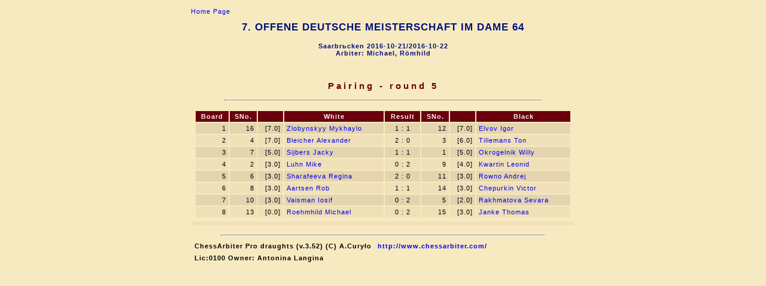

--- FILE ---
content_type: text/html; charset=utf-8
request_url: https://idf64.org/open_germany_2016/pairing&5.html
body_size: 971
content:
<!DOCTYPE html PUBLIC "-//W3C//DTD HTML 4.01 Transitional//EN">
<head>
<meta content="text/html; charset=windows-1251" http-equiv="content-type"><META HTTP-EQUIV='PRAGMA' CONTENT='NO-CACHE'><title></title>
<link rel="stylesheet" href="pairing.css" type="text/css"></head>
<body>

<table align=center>
<tr>
<td><a href="index.html" class=noprt>Home Page</a>
<h1 align="center">7. OFFENE DEUTSCHE MEISTERSCHAFT IM DAME 64</h1>
<h4 align="center">Saarbr&#x044c;cken 2016-10-21/2016-10-22<br>Arbiter: Michael, R&#x00f6;mhild</h4>
<p><br></p>
</td></tr>
<tr>
<td>
<table align=center>
<tr>
<td><h3 align="center">Pairing - round 5</h3>
<hr>
</td></tr>
<tr>
<td>
<table width=630 align=center><col><col><col><col><col><col><col><col><thead>
<tr>
<th class=r><p>Board</p></th><th class=r><p>SNo.</p></th><th class=r><p></p></th><th><p>White</p></th><th class=c><p>Result</p></th><th class=r><p>SNo.</p></th><th class=r><p></p></th><th><p>Black</p></th></tr>
</thead>
<tr class=kc>
<td class=r>1</td><td class=r>16</td><td class=r>[7.0] </td><td><a href="cardf_z$15.html">Zlobynskyy Mykhaylo</a></td><td class=c>1 : 1</td><td class=r>12</td><td class=r>[7.0] </td><td><a href="cardf_z$11.html">Elvov Igor</a></td></tr>
<tr class=kj>
<td class=r>2</td><td class=r>4</td><td class=r>[7.0] </td><td><a href="cardf_z$3.html">Bleicher Alexander</a></td><td class=c>2 : 0</td><td class=r>3</td><td class=r>[6.0] </td><td><a href="cardf_z$2.html">Tillemans Ton</a></td></tr>
<tr class=kc>
<td class=r>3</td><td class=r>7</td><td class=r>[5.0] </td><td><a href="cardf_z$6.html">Sijbers Jacky</a></td><td class=c>1 : 1</td><td class=r>1</td><td class=r>[5.0] </td><td><a href="cardf_z$0.html">Okrogelnik Willy</a></td></tr>
<tr class=kj>
<td class=r>4</td><td class=r>2</td><td class=r>[3.0] </td><td><a href="cardf_z$1.html">Luhn Mike</a></td><td class=c>0 : 2</td><td class=r>9</td><td class=r>[4.0] </td><td><a href="cardf_z$8.html">Kwartin Leonid</a></td></tr>
<tr class=kc>
<td class=r>5</td><td class=r>6</td><td class=r>[3.0] </td><td><a href="cardf_z$5.html">Sharafeeva Regina</a></td><td class=c>2 : 0</td><td class=r>11</td><td class=r>[3.0] </td><td><a href="cardf_z$10.html">Rowno Andrej</a></td></tr>
<tr class=kj>
<td class=r>6</td><td class=r>8</td><td class=r>[3.0] </td><td><a href="cardf_z$7.html">Aartsen Rob</a></td><td class=c>1 : 1</td><td class=r>14</td><td class=r>[3.0] </td><td><a href="cardf_z$13.html">Chepurkin Victor</a></td></tr>
<tr class=kc>
<td class=r>7</td><td class=r>10</td><td class=r>[3.0] </td><td><a href="cardf_z$9.html">Vaisman Iosif</a></td><td class=c>0 : 2</td><td class=r>5</td><td class=r>[2.0] </td><td><a href="cardf_z$4.html">Rakhmatova Sevara</a></td></tr>
<tr class=kj>
<td class=r>8</td><td class=r>13</td><td class=r>[0.0] </td><td><a href="cardf_z$12.html">Roehmhild Michael</a></td><td class=c>0 : 2</td><td class=r>15</td><td class=r>[3.0] </td><td><a href="cardf_z$14.html">Janke Thomas</a></td></tr>
</table>
</td></tr>
<tr>
<td class=kj></td></tr>
</table>
</td></tr>
<tr>
<td><hr>

<table>
<tr class=b>
<td><p>ChessArbiter Pro draughts (v.3.52)  (C) A.Cury&#x0142;o</p></td><td><a href="http://www.chessarbiter.com/" target="_blank">http://www.chessarbiter.com/</a></td></tr>
<tr class=b>
<td colspan=2><p>Lic:0100 Owner: Antonina Langina</p></td></tr>
</table>

</td></tr>
</table>
</body>
</html>


--- FILE ---
content_type: text/css
request_url: https://idf64.org/open_germany_2016/pairing.css
body_size: 447
content:
body{scrollbar-base-color:#f8eac0;background:#f8eac0;font:11px Arial,Arial;letter-spacing:1px;text-align:center;color:#000}table{align:center;background:#f8eac0;font:11px Arial,Arial;letter-spacing:1px;color:#000}img.mala{border:1px solid;width:35px;height:18px}img.duza{border:1px solid;width:70px;height:36px}td.l{text-align:left}td.c{text-align:center}td.r{text-align:right}h1{font:17px Arial,Arial;font-weight:700;text-align:center;color:#001080;letter-spacing:1px}h2{font:16px Arial,Arial;font-weight:700;text-align:center;color:#000;letter-spacing:1px}h3{font:15px Arial,Arial;font-weight:700;text-align:center;color:#6a000d;letter-spacing:4px}h4{font:11px Arial,Arial;font-weight:700;color:#001080;letter-spacing:1px}h5{font:9px Arial,Arial;font-weight:700;text-align:right;color:#001080;letter-spacing:1px}th{background:#6a000d;font-weight:700;color:#f0f0f0;padding:3px 4px;white-space:nowrap}td{padding:3px 4px;white-space:nowrap}tr.b{font-weight:700}td.np{padding:1px;align:center}tr{page-break-inside:always}tr.kj{background:#f0e0b8}tr.kc{background:#e4d4b0}td.kj{background:#f0e0b8}td.kc{background:#e4d4b0}a{text-decoration:none;color:#0000f0}a.noprt{text-align:left}hr{height:1px;width:84%;color:#001080}.fr_no_prt{background:#f8eac0;border-left:1px dotted #6a000d;border-right:1px dotted #6a000d;border-top:1px dotted #6a000d;border-bottom:1px dotted #6a000d}@media print{h1{font:17px Arial,Arial;font-weight:700;text-align:center;color:#000;letter-spacing:1px}h2{font:16px Arial,Arial;font-weight:700;text-align:center;color:#000;letter-spacing:1px}h3{font:15px Arial,Arial;font-weight:700;text-align:center;color:#000;letter-spacing:4px}h4{font:11px Arial,Arial;font-weight:700;color:#000;letter-spacing:1px}h5{font:9px Arial,Arial;font-weight:700;text-align:right;color:#000;letter-spacing:1px}th{font-weight:700;color:#000;padding:3px 4px;white-space:nowrap}a{text-decoration:none;color:#000}a.noprt{color:#fff;font:1px}hr{height:1px;width:84%;color:#000}.fr_no_prt{background:#f8eac0;border-left:1px none;border-right:1px none;border-top:1px none;border-bottom:1px none}}h6{font:11px "Arial CE",Arial;font-weight:700;color:#000}td.kjb{background:#f0e0b8;font-weight:700}td.kcb{background:#e4d4b0;font-weight:700}tr.kjb{background:#f0e0b8;font-weight:700}tr.kcb{background:#e4d4b0;font-weight:700}